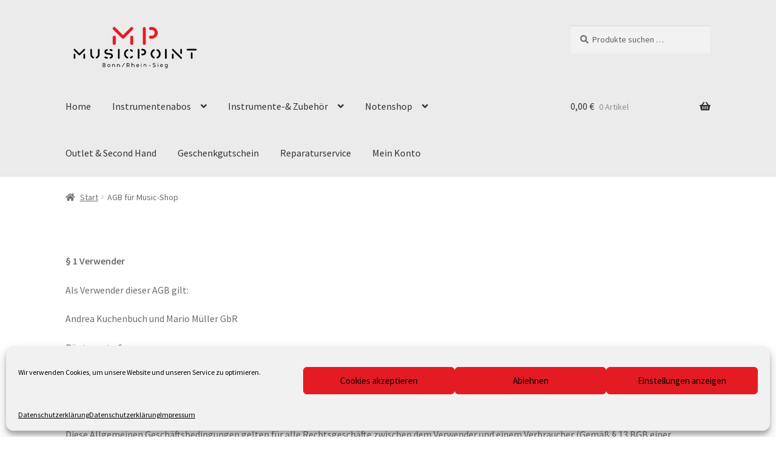

--- FILE ---
content_type: text/javascript
request_url: https://musicpoint-bonn-rheinsieg.de/wp-content/boost-cache/static/a0c1bba7ad.min.js
body_size: 9133
content:
/*! jQuery UI - v1.13.3 - 2024-04-26
* https://jqueryui.com
* Includes: widget.js, position.js, data.js, disable-selection.js, effect.js, effects/effect-blind.js, effects/effect-bounce.js, effects/effect-clip.js, effects/effect-drop.js, effects/effect-explode.js, effects/effect-fade.js, effects/effect-fold.js, effects/effect-highlight.js, effects/effect-puff.js, effects/effect-pulsate.js, effects/effect-scale.js, effects/effect-shake.js, effects/effect-size.js, effects/effect-slide.js, effects/effect-transfer.js, focusable.js, form-reset-mixin.js, jquery-patch.js, keycode.js, labels.js, scroll-parent.js, tabbable.js, unique-id.js, widgets/accordion.js, widgets/autocomplete.js, widgets/button.js, widgets/checkboxradio.js, widgets/controlgroup.js, widgets/datepicker.js, widgets/dialog.js, widgets/draggable.js, widgets/droppable.js, widgets/menu.js, widgets/mouse.js, widgets/progressbar.js, widgets/resizable.js, widgets/selectable.js, widgets/selectmenu.js, widgets/slider.js, widgets/sortable.js, widgets/spinner.js, widgets/tabs.js, widgets/tooltip.js
* Copyright jQuery Foundation and other contributors; Licensed MIT */
!function(t){"use strict";"function"==typeof define&&define.amd?define(["jquery"],t):t(jQuery)}(function(x){"use strict";var t,e,i,n,W,C,o,s,r,l,a,h,u;function E(t,e,i){return[parseFloat(t[0])*(a.test(t[0])?e/100:1),parseFloat(t[1])*(a.test(t[1])?i/100:1)]}function L(t,e){return parseInt(x.css(t,e),10)||0}function N(t){return null!=t&&t===t.window}x.ui=x.ui||{},x.ui.version="1.13.3",
/*!
 * jQuery UI :data 1.13.3
 * https://jqueryui.com
 *
 * Copyright OpenJS Foundation and other contributors
 * Released under the MIT license.
 * https://jquery.org/license
 */
x.extend(x.expr.pseudos,{data:x.expr.createPseudo?x.expr.createPseudo(function(e){return function(t){return!!x.data(t,e)}}):function(t,e,i){return!!x.data(t,i[3])}}),
/*!
 * jQuery UI Disable Selection 1.13.3
 * https://jqueryui.com
 *
 * Copyright OpenJS Foundation and other contributors
 * Released under the MIT license.
 * https://jquery.org/license
 */
x.fn.extend({disableSelection:(t="onselectstart"in document.createElement("div")?"selectstart":"mousedown",function(){return this.on(t+".ui-disableSelection",function(t){t.preventDefault()})}),enableSelection:function(){return this.off(".ui-disableSelection")}}),
/*!
 * jQuery UI Focusable 1.13.3
 * https://jqueryui.com
 *
 * Copyright OpenJS Foundation and other contributors
 * Released under the MIT license.
 * https://jquery.org/license
 */
x.ui.focusable=function(t,e){var i,n,o,s=t.nodeName.toLowerCase();return"area"===s?(o=(i=t.parentNode).name,!(!t.href||!o||"map"!==i.nodeName.toLowerCase())&&0<(i=x("img[usemap='#"+o+"']")).length&&i.is(":visible")):(/^(input|select|textarea|button|object)$/.test(s)?(n=!t.disabled)&&(o=x(t).closest("fieldset")[0])&&(n=!o.disabled):n="a"===s&&t.href||e,n&&x(t).is(":visible")&&function(t){var e=t.css("visibility");for(;"inherit"===e;)t=t.parent(),e=t.css("visibility");return"visible"===e}(x(t)))},x.extend(x.expr.pseudos,{focusable:function(t){return x.ui.focusable(t,null!=x.attr(t,"tabindex"))}}),x.fn._form=function(){return"string"==typeof this[0].form?this.closest("form"):x(this[0].form)},
/*!
 * jQuery UI Form Reset Mixin 1.13.3
 * https://jqueryui.com
 *
 * Copyright OpenJS Foundation and other contributors
 * Released under the MIT license.
 * https://jquery.org/license
 */
x.ui.formResetMixin={_formResetHandler:function(){var e=x(this);setTimeout(function(){var t=e.data("ui-form-reset-instances");x.each(t,function(){this.refresh()})})},_bindFormResetHandler:function(){var t;this.form=this.element._form(),this.form.length&&((t=this.form.data("ui-form-reset-instances")||[]).length||this.form.on("reset.ui-form-reset",this._formResetHandler),t.push(this),this.form.data("ui-form-reset-instances",t))},_unbindFormResetHandler:function(){var t;this.form.length&&((t=this.form.data("ui-form-reset-instances")).splice(x.inArray(this,t),1),t.length?this.form.data("ui-form-reset-instances",t):this.form.removeData("ui-form-reset-instances").off("reset.ui-form-reset"))}},x.ui.ie=!!/msie [\w.]+/.exec(navigator.userAgent.toLowerCase()),
/*!
 * jQuery UI Support for jQuery core 1.8.x and newer 1.13.3
 * https://jqueryui.com
 *
 * Copyright OpenJS Foundation and other contributors
 * Released under the MIT license.
 * https://jquery.org/license
 *
 */
x.expr.pseudos||(x.expr.pseudos=x.expr[":"]),x.uniqueSort||(x.uniqueSort=x.unique),x.escapeSelector||(e=/([\0-\x1f\x7f]|^-?\d)|^-$|[^\x80-\uFFFF\w-]/g,i=function(t,e){return e?"\0"===t?"�":t.slice(0,-1)+"\\"+t.charCodeAt(t.length-1).toString(16)+" ":"\\"+t},x.escapeSelector=function(t){return(t+"").replace(e,i)}),x.fn.even&&x.fn.odd||x.fn.extend({even:function(){return this.filter(function(t){return t%2==0})},odd:function(){return this.filter(function(t){return t%2==1})}}),
/*!
 * jQuery UI Keycode 1.13.3
 * https://jqueryui.com
 *
 * Copyright OpenJS Foundation and other contributors
 * Released under the MIT license.
 * https://jquery.org/license
 */
x.ui.keyCode={BACKSPACE:8,COMMA:188,DELETE:46,DOWN:40,END:35,ENTER:13,ESCAPE:27,HOME:36,LEFT:37,PAGE_DOWN:34,PAGE_UP:33,PERIOD:190,RIGHT:39,SPACE:32,TAB:9,UP:38},
/*!
 * jQuery UI Labels 1.13.3
 * https://jqueryui.com
 *
 * Copyright OpenJS Foundation and other contributors
 * Released under the MIT license.
 * https://jquery.org/license
 */
x.fn.labels=function(){var t,e,i;return this.length?this[0].labels&&this[0].labels.length?this.pushStack(this[0].labels):(e=this.eq(0).parents("label"),(t=this.attr("id"))&&(i=(i=this.eq(0).parents().last()).add((i.length?i:this).siblings()),t="label[for='"+x.escapeSelector(t)+"']",e=e.add(i.find(t).addBack(t))),this.pushStack(e)):this.pushStack([])},x.ui.plugin={add:function(t,e,i){var n,o=x.ui[t].prototype;for(n in i)o.plugins[n]=o.plugins[n]||[],o.plugins[n].push([e,i[n]])},call:function(t,e,i,n){var o,s=t.plugins[e];if(s&&(n||t.element[0].parentNode&&11!==t.element[0].parentNode.nodeType))for(o=0;o<s.length;o++)t.options[s[o][0]]&&s[o][1].apply(t.element,i)}},
/*!
 * jQuery UI Position 1.13.3
 * https://jqueryui.com
 *
 * Copyright OpenJS Foundation and other contributors
 * Released under the MIT license.
 * https://jquery.org/license
 *
 * https://api.jqueryui.com/position/
 */
W=Math.max,C=Math.abs,o=/left|center|right/,s=/top|center|bottom/,r=/[\+\-]\d+(\.[\d]+)?%?/,l=/^\w+/,a=/%$/,h=x.fn.position,x.position={scrollbarWidth:function(){var t,e,i;return void 0!==n?n:(i=(e=x("<div style='display:block;position:absolute;width:200px;height:200px;overflow:hidden;'><div style='height:300px;width:auto;'></div></div>")).children()[0],x("body").append(e),t=i.offsetWidth,e.css("overflow","scroll"),t===(i=i.offsetWidth)&&(i=e[0].clientWidth),e.remove(),n=t-i)},getScrollInfo:function(t){var e=t.isWindow||t.isDocument?"":t.element.css("overflow-x"),i=t.isWindow||t.isDocument?"":t.element.css("overflow-y"),e="scroll"===e||"auto"===e&&t.width<t.element[0].scrollWidth;return{width:"scroll"===i||"auto"===i&&t.height<t.element[0].scrollHeight?x.position.scrollbarWidth():0,height:e?x.position.scrollbarWidth():0}},getWithinInfo:function(t){var e=x(t||window),i=N(e[0]),n=!!e[0]&&9===e[0].nodeType;return{element:e,isWindow:i,isDocument:n,offset:!i&&!n?x(t).offset():{left:0,top:0},scrollLeft:e.scrollLeft(),scrollTop:e.scrollTop(),width:e.outerWidth(),height:e.outerHeight()}}},x.fn.position=function(f){var c,d,p,g,m,v,y,w,b,_,t,e;return f&&f.of?(v="string"==typeof(f=x.extend({},f)).of?x(document).find(f.of):x(f.of),y=x.position.getWithinInfo(f.within),w=x.position.getScrollInfo(y),b=(f.collision||"flip").split(" "),_={},e=9===(e=(t=v)[0]).nodeType?{width:t.width(),height:t.height(),offset:{top:0,left:0}}:N(e)?{width:t.width(),height:t.height(),offset:{top:t.scrollTop(),left:t.scrollLeft()}}:e.preventDefault?{width:0,height:0,offset:{top:e.pageY,left:e.pageX}}:{width:t.outerWidth(),height:t.outerHeight(),offset:t.offset()},v[0].preventDefault&&(f.at="left top"),d=e.width,p=e.height,m=x.extend({},g=e.offset),x.each(["my","at"],function(){var t,e,i=(f[this]||"").split(" ");(i=1===i.length?o.test(i[0])?i.concat(["center"]):s.test(i[0])?["center"].concat(i):["center","center"]:i)[0]=o.test(i[0])?i[0]:"center",i[1]=s.test(i[1])?i[1]:"center",t=r.exec(i[0]),e=r.exec(i[1]),_[this]=[t?t[0]:0,e?e[0]:0],f[this]=[l.exec(i[0])[0],l.exec(i[1])[0]]}),1===b.length&&(b[1]=b[0]),"right"===f.at[0]?m.left+=d:"center"===f.at[0]&&(m.left+=d/2),"bottom"===f.at[1]?m.top+=p:"center"===f.at[1]&&(m.top+=p/2),c=E(_.at,d,p),m.left+=c[0],m.top+=c[1],this.each(function(){var i,t,r=x(this),l=r.outerWidth(),a=r.outerHeight(),e=L(this,"marginLeft"),n=L(this,"marginTop"),o=l+e+L(this,"marginRight")+w.width,s=a+n+L(this,"marginBottom")+w.height,h=x.extend({},m),u=E(_.my,r.outerWidth(),r.outerHeight());"right"===f.my[0]?h.left-=l:"center"===f.my[0]&&(h.left-=l/2),"bottom"===f.my[1]?h.top-=a:"center"===f.my[1]&&(h.top-=a/2),h.left+=u[0],h.top+=u[1],i={marginLeft:e,marginTop:n},x.each(["left","top"],function(t,e){x.ui.position[b[t]]&&x.ui.position[b[t]][e](h,{targetWidth:d,targetHeight:p,elemWidth:l,elemHeight:a,collisionPosition:i,collisionWidth:o,collisionHeight:s,offset:[c[0]+u[0],c[1]+u[1]],my:f.my,at:f.at,within:y,elem:r})}),f.using&&(t=function(t){var e=g.left-h.left,i=e+d-l,n=g.top-h.top,o=n+p-a,s={target:{element:v,left:g.left,top:g.top,width:d,height:p},element:{element:r,left:h.left,top:h.top,width:l,height:a},horizontal:i<0?"left":0<e?"right":"center",vertical:o<0?"top":0<n?"bottom":"middle"};d<l&&C(e+i)<d&&(s.horizontal="center"),p<a&&C(n+o)<p&&(s.vertical="middle"),W(C(e),C(i))>W(C(n),C(o))?s.important="horizontal":s.important="vertical",f.using.call(this,t,s)}),r.offset(x.extend(h,{using:t}))})):h.apply(this,arguments)},x.ui.position={fit:{left:function(t,e){var i,n=e.within,o=n.isWindow?n.scrollLeft:n.offset.left,n=n.width,s=t.left-e.collisionPosition.marginLeft,r=o-s,l=s+e.collisionWidth-n-o;n<e.collisionWidth?0<r&&l<=0?(i=t.left+r+e.collisionWidth-n-o,t.left+=r-i):t.left=!(0<l&&r<=0)&&l<r?o+n-e.collisionWidth:o:0<r?t.left+=r:0<l?t.left-=l:t.left=W(t.left-s,t.left)},top:function(t,e){var i,n=e.within,n=n.isWindow?n.scrollTop:n.offset.top,o=e.within.height,s=t.top-e.collisionPosition.marginTop,r=n-s,l=s+e.collisionHeight-o-n;o<e.collisionHeight?0<r&&l<=0?(i=t.top+r+e.collisionHeight-o-n,t.top+=r-i):t.top=!(0<l&&r<=0)&&l<r?n+o-e.collisionHeight:n:0<r?t.top+=r:0<l?t.top-=l:t.top=W(t.top-s,t.top)}},flip:{left:function(t,e){var i=e.within,n=i.offset.left+i.scrollLeft,o=i.width,i=i.isWindow?i.scrollLeft:i.offset.left,s=t.left-e.collisionPosition.marginLeft,r=s-i,s=s+e.collisionWidth-o-i,l="left"===e.my[0]?-e.elemWidth:"right"===e.my[0]?e.elemWidth:0,a="left"===e.at[0]?e.targetWidth:"right"===e.at[0]?-e.targetWidth:0,h=-2*e.offset[0];r<0?((o=t.left+l+a+h+e.collisionWidth-o-n)<0||o<C(r))&&(t.left+=l+a+h):0<s&&(0<(n=t.left-e.collisionPosition.marginLeft+l+a+h-i)||C(n)<s)&&(t.left+=l+a+h)},top:function(t,e){var i=e.within,n=i.offset.top+i.scrollTop,o=i.height,i=i.isWindow?i.scrollTop:i.offset.top,s=t.top-e.collisionPosition.marginTop,r=s-i,s=s+e.collisionHeight-o-i,l="top"===e.my[1]?-e.elemHeight:"bottom"===e.my[1]?e.elemHeight:0,a="top"===e.at[1]?e.targetHeight:"bottom"===e.at[1]?-e.targetHeight:0,h=-2*e.offset[1];r<0?((o=t.top+l+a+h+e.collisionHeight-o-n)<0||o<C(r))&&(t.top+=l+a+h):0<s&&(0<(n=t.top-e.collisionPosition.marginTop+l+a+h-i)||C(n)<s)&&(t.top+=l+a+h)}},flipfit:{left:function(){x.ui.position.flip.left.apply(this,arguments),x.ui.position.fit.left.apply(this,arguments)},top:function(){x.ui.position.flip.top.apply(this,arguments),x.ui.position.fit.top.apply(this,arguments)}}},x.ui.safeActiveElement=function(e){var i;try{i=e.activeElement}catch(t){i=e.body}return i=(i=i||e.body).nodeName?i:e.body},x.ui.safeBlur=function(t){t&&"body"!==t.nodeName.toLowerCase()&&x(t).trigger("blur")},
/*!
 * jQuery UI Scroll Parent 1.13.3
 * https://jqueryui.com
 *
 * Copyright OpenJS Foundation and other contributors
 * Released under the MIT license.
 * https://jquery.org/license
 */
x.fn.scrollParent=function(t){var e=this.css("position"),i="absolute"===e,n=t?/(auto|scroll|hidden)/:/(auto|scroll)/,t=this.parents().filter(function(){var t=x(this);return(!i||"static"!==t.css("position"))&&n.test(t.css("overflow")+t.css("overflow-y")+t.css("overflow-x"))}).eq(0);return"fixed"!==e&&t.length?t:x(this[0].ownerDocument||document)},
/*!
 * jQuery UI Tabbable 1.13.3
 * https://jqueryui.com
 *
 * Copyright OpenJS Foundation and other contributors
 * Released under the MIT license.
 * https://jquery.org/license
 */
x.extend(x.expr.pseudos,{tabbable:function(t){var e=x.attr(t,"tabindex"),i=null!=e;return(!i||0<=e)&&x.ui.focusable(t,i)}}),
/*!
 * jQuery UI Unique ID 1.13.3
 * https://jqueryui.com
 *
 * Copyright OpenJS Foundation and other contributors
 * Released under the MIT license.
 * https://jquery.org/license
 */
x.fn.extend({uniqueId:(u=0,function(){return this.each(function(){this.id||(this.id="ui-id-"+ ++u)})}),removeUniqueId:function(){return this.each(function(){/^ui-id-\d+$/.test(this.id)&&x(this).removeAttr("id")})}});
/*!
 * jQuery UI Widget 1.13.3
 * https://jqueryui.com
 *
 * Copyright OpenJS Foundation and other contributors
 * Released under the MIT license.
 * https://jquery.org/license
 */
var f,c=0,d=Array.prototype.hasOwnProperty,p=Array.prototype.slice;x.cleanData=(f=x.cleanData,function(t){for(var e,i,n=0;null!=(i=t[n]);n++)(e=x._data(i,"events"))&&e.remove&&x(i).triggerHandler("remove");f(t)}),x.widget=function(t,i,e){var n,o,s,r={},l=t.split(".")[0],a=l+"-"+(t=t.split(".")[1]);return e||(e=i,i=x.Widget),Array.isArray(e)&&(e=x.extend.apply(null,[{}].concat(e))),x.expr.pseudos[a.toLowerCase()]=function(t){return!!x.data(t,a)},x[l]=x[l]||{},n=x[l][t],o=x[l][t]=function(t,e){if(!this||!this._createWidget)return new o(t,e);arguments.length&&this._createWidget(t,e)},x.extend(o,n,{version:e.version,_proto:x.extend({},e),_childConstructors:[]}),(s=new i).options=x.widget.extend({},s.options),x.each(e,function(e,n){function o(){return i.prototype[e].apply(this,arguments)}function s(t){return i.prototype[e].apply(this,t)}r[e]="function"!=typeof n?n:function(){var t,e=this._super,i=this._superApply;return this._super=o,this._superApply=s,t=n.apply(this,arguments),this._super=e,this._superApply=i,t}}),o.prototype=x.widget.extend(s,{widgetEventPrefix:n&&s.widgetEventPrefix||t},r,{constructor:o,namespace:l,widgetName:t,widgetFullName:a}),n?(x.each(n._childConstructors,function(t,e){var i=e.prototype;x.widget(i.namespace+"."+i.widgetName,o,e._proto)}),delete n._childConstructors):i._childConstructors.push(o),x.widget.bridge(t,o),o},x.widget.extend=function(t){for(var e,i,n=p.call(arguments,1),o=0,s=n.length;o<s;o++)for(e in n[o])i=n[o][e],d.call(n[o],e)&&void 0!==i&&(x.isPlainObject(i)?t[e]=x.isPlainObject(t[e])?x.widget.extend({},t[e],i):x.widget.extend({},i):t[e]=i);return t},x.widget.bridge=function(s,e){var r=e.prototype.widgetFullName||s;x.fn[s]=function(i){var t="string"==typeof i,n=p.call(arguments,1),o=this;return t?this.length||"instance"!==i?this.each(function(){var t,e=x.data(this,r);return"instance"===i?(o=e,!1):e?"function"!=typeof e[i]||"_"===i.charAt(0)?x.error("no such method '"+i+"' for "+s+" widget instance"):(t=e[i].apply(e,n))!==e&&void 0!==t?(o=t&&t.jquery?o.pushStack(t.get()):t,!1):void 0:x.error("cannot call methods on "+s+" prior to initialization; attempted to call method '"+i+"'")}):o=void 0:(n.length&&(i=x.widget.extend.apply(null,[i].concat(n))),this.each(function(){var t=x.data(this,r);t?(t.option(i||{}),t._init&&t._init()):x.data(this,r,new e(i,this))})),o}},x.Widget=function(){},x.Widget._childConstructors=[],x.Widget.prototype={widgetName:"widget",widgetEventPrefix:"",defaultElement:"<div>",options:{classes:{},disabled:!1,create:null},_createWidget:function(t,e){e=x(e||this.defaultElement||this)[0],this.element=x(e),this.uuid=c++,this.eventNamespace="."+this.widgetName+this.uuid,this.bindings=x(),this.hoverable=x(),this.focusable=x(),this.classesElementLookup={},e!==this&&(x.data(e,this.widgetFullName,this),this._on(!0,this.element,{remove:function(t){t.target===e&&this.destroy()}}),this.document=x(e.style?e.ownerDocument:e.document||e),this.window=x(this.document[0].defaultView||this.document[0].parentWindow)),this.options=x.widget.extend({},this.options,this._getCreateOptions(),t),this._create(),this.options.disabled&&this._setOptionDisabled(this.options.disabled),this._trigger("create",null,this._getCreateEventData()),this._init()},_getCreateOptions:function(){return{}},_getCreateEventData:x.noop,_create:x.noop,_init:x.noop,destroy:function(){var i=this;this._destroy(),x.each(this.classesElementLookup,function(t,e){i._removeClass(e,t)}),this.element.off(this.eventNamespace).removeData(this.widgetFullName),this.widget().off(this.eventNamespace).removeAttr("aria-disabled"),this.bindings.off(this.eventNamespace)},_destroy:x.noop,widget:function(){return this.element},option:function(t,e){var i,n,o,s=t;if(0===arguments.length)return x.widget.extend({},this.options);if("string"==typeof t)if(s={},t=(i=t.split(".")).shift(),i.length){for(n=s[t]=x.widget.extend({},this.options[t]),o=0;o<i.length-1;o++)n[i[o]]=n[i[o]]||{},n=n[i[o]];if(t=i.pop(),1===arguments.length)return void 0===n[t]?null:n[t];n[t]=e}else{if(1===arguments.length)return void 0===this.options[t]?null:this.options[t];s[t]=e}return this._setOptions(s),this},_setOptions:function(t){for(var e in t)this._setOption(e,t[e]);return this},_setOption:function(t,e){return"classes"===t&&this._setOptionClasses(e),this.options[t]=e,"disabled"===t&&this._setOptionDisabled(e),this},_setOptionClasses:function(t){var e,i,n;for(e in t)n=this.classesElementLookup[e],t[e]!==this.options.classes[e]&&n&&n.length&&(i=x(n.get()),this._removeClass(n,e),i.addClass(this._classes({element:i,keys:e,classes:t,add:!0})))},_setOptionDisabled:function(t){this._toggleClass(this.widget(),this.widgetFullName+"-disabled",null,!!t),t&&(this._removeClass(this.hoverable,null,"ui-state-hover"),this._removeClass(this.focusable,null,"ui-state-focus"))},enable:function(){return this._setOptions({disabled:!1})},disable:function(){return this._setOptions({disabled:!0})},_classes:function(o){var s=[],r=this;function t(t,e){for(var i,n=0;n<t.length;n++)i=r.classesElementLookup[t[n]]||x(),i=o.add?(function(){var i=[];o.element.each(function(t,e){x.map(r.classesElementLookup,function(t){return t}).some(function(t){return t.is(e)})||i.push(e)}),r._on(x(i),{remove:"_untrackClassesElement"})}(),x(x.uniqueSort(i.get().concat(o.element.get())))):x(i.not(o.element).get()),r.classesElementLookup[t[n]]=i,s.push(t[n]),e&&o.classes[t[n]]&&s.push(o.classes[t[n]])}return(o=x.extend({element:this.element,classes:this.options.classes||{}},o)).keys&&t(o.keys.match(/\S+/g)||[],!0),o.extra&&t(o.extra.match(/\S+/g)||[]),s.join(" ")},_untrackClassesElement:function(i){var n=this;x.each(n.classesElementLookup,function(t,e){-1!==x.inArray(i.target,e)&&(n.classesElementLookup[t]=x(e.not(i.target).get()))}),this._off(x(i.target))},_removeClass:function(t,e,i){return this._toggleClass(t,e,i,!1)},_addClass:function(t,e,i){return this._toggleClass(t,e,i,!0)},_toggleClass:function(t,e,i,n){var o="string"==typeof t||null===t,e={extra:o?e:i,keys:o?t:e,element:o?this.element:t,add:n="boolean"==typeof n?n:i};return e.element.toggleClass(this._classes(e),n),this},_on:function(o,s,t){var r,l=this;"boolean"!=typeof o&&(t=s,s=o,o=!1),t?(s=r=x(s),this.bindings=this.bindings.add(s)):(t=s,s=this.element,r=this.widget()),x.each(t,function(t,e){function i(){if(o||!0!==l.options.disabled&&!x(this).hasClass("ui-state-disabled"))return("string"==typeof e?l[e]:e).apply(l,arguments)}"string"!=typeof e&&(i.guid=e.guid=e.guid||i.guid||x.guid++);var t=t.match(/^([\w:-]*)\s*(.*)$/),n=t[1]+l.eventNamespace,t=t[2];t?r.on(n,t,i):s.on(n,i)})},_off:function(t,e){e=(e||"").split(" ").join(this.eventNamespace+" ")+this.eventNamespace,t.off(e),this.bindings=x(this.bindings.not(t).get()),this.focusable=x(this.focusable.not(t).get()),this.hoverable=x(this.hoverable.not(t).get())},_delay:function(t,e){var i=this;return setTimeout(function(){return("string"==typeof t?i[t]:t).apply(i,arguments)},e||0)},_hoverable:function(t){this.hoverable=this.hoverable.add(t),this._on(t,{mouseenter:function(t){this._addClass(x(t.currentTarget),null,"ui-state-hover")},mouseleave:function(t){this._removeClass(x(t.currentTarget),null,"ui-state-hover")}})},_focusable:function(t){this.focusable=this.focusable.add(t),this._on(t,{focusin:function(t){this._addClass(x(t.currentTarget),null,"ui-state-focus")},focusout:function(t){this._removeClass(x(t.currentTarget),null,"ui-state-focus")}})},_trigger:function(t,e,i){var n,o,s=this.options[t];if(i=i||{},(e=x.Event(e)).type=(t===this.widgetEventPrefix?t:this.widgetEventPrefix+t).toLowerCase(),e.target=this.element[0],o=e.originalEvent)for(n in o)n in e||(e[n]=o[n]);return this.element.trigger(e,i),!("function"==typeof s&&!1===s.apply(this.element[0],[e].concat(i))||e.isDefaultPrevented())}},x.each({show:"fadeIn",hide:"fadeOut"},function(s,r){x.Widget.prototype["_"+s]=function(e,t,i){var n,o=(t="string"==typeof t?{effect:t}:t)?!0!==t&&"number"!=typeof t&&t.effect||r:s;"number"==typeof(t=t||{})?t={duration:t}:!0===t&&(t={}),n=!x.isEmptyObject(t),t.complete=i,t.delay&&e.delay(t.delay),n&&x.effects&&x.effects.effect[o]?e[s](t):o!==s&&e[o]?e[o](t.duration,t.easing,i):e.queue(function(t){x(this)[s](),i&&i.call(e[0]),t()})}})});;
jQuery(function($){$("#_wscsd_delay_type").change(function(){$(".wscsd_delay_additional_options").css("display","none");var str=$("#_wscsd_delay_type").val();if((!str)||('no_delay'==str)){$(".wscsd_hide_date").css("display","none");$(".wscsd_cut_off").css("display","none");$(".wscsd_max_dates").css("display","none");$(".wscsd_label").css("display","none");$(".wscsd_cut_off_max").css("display","none");$(".wscsd_delay_payment").css("display","none")}else{$(".wscsd_delay_payment").css("display","block");if(str=='delay'){$(".wscsd_hide_date_options").css("display","block");$(".wscsd_hide_date").css("display","none");$(".wscsd_label").css("display","block");$(".wscsd_cut_off").css("display","none");$(".wscsd_max_dates").css("display","none");$(".wscsd_cut_off_max").css("display","none")}else if(str=='fixed'){$(".wscsd_hide_date_options").css("display","block");$(".wscsd_hide_date").css("display","block");$(".wscsd_cut_off").css("display","block");$(".wscsd_max_dates").css("display","block");$(".wscsd_cut_off_max").css("display","none")}else{$(".wscsd_hide_date").css("display","none");$(".wscsd_label").css("display","block");$(".wscsd_max_dates").css("display","none");$(".wscsd_cut_off").css("display","block");$(".wscsd_cut_off_max").css("display","block")}}
$(".wscsd_"+str).css("display","block")});$("#_wscsd_hide_date").click(function(){$(".wscsd_hide_date_options").css("display","block");if($("#_wscsd_hide_date").prop("checked")==!1){$(".wscsd_hide_date_options").css("display","block");$(".wscsd_max_dates").css("display","block");$(".wscsd_label").css("display","block")}else{$(".wscsd_hide_date_options").css("display","none");$(".wscsd_max_dates").css("display","none");$(".wscsd_label").css("display","none")}});$('body').on('click','#_wscsd_fixed_start_dates_add',function(){var start_date=$(this).parent().siblings("#_wscsd_fixed_start_dates_field").val();if($(this).closest('.wscsd_fixed').children('.wscsd_fixed_start_dates_save').val().indexOf(start_date)<0){$(this).closest('._wscsd_fixed_start_dates_field_field').siblings("#_wscsd_fixed_start_dates_display").append("<span class='wscsd_fixed_start_date'><span class='wscsd_fixed_start_date_data'>"+start_date+"</span><span class='wscsd_fixed_start_date_delete'> X </span></span>");$(this).closest('.wscsd_fixed').children('.wscsd_fixed_start_dates_save').val($(this).closest('.wscsd_fixed').children('.wscsd_fixed_start_dates_save').val()+start_date+'|');$(this).parent().siblings("#_wscsd_fixed_start_dates_field").val('')}});$('body').on('click','.wscsd_fixed_start_date_delete',function(){var date_to_delete=$(this).closest('.wscsd_fixed_start_date').children('.wscsd_fixed_start_date_data').html()+'|';$('#_wscsd_fixed_start_dates_save').val($('#_wscsd_fixed_start_dates_save').val().replace(date_to_delete,''));var var_old_dates=$(this).closest('.wscsd_variation').children('.wscsd_fixed_start_dates_save').val();if((var_old_dates)&&(var_old_dates.length>0)){$(this).closest('.wscsd_variation').children('.wscsd_fixed_start_dates_save').val($(this).closest('.wscsd_variation').children('.wscsd_fixed_start_dates_save').val().replace(date_to_delete,''));$(this).closest('.woocommerce_variation').addClass('variation-needs-update');$('button.cancel-variation-changes, button.save-variation-changes').prop('disabled',!1)}
$(this).closest('.wscsd_fixed_start_date').remove()});$('body').on('click','.wscsd_fixed_start_dates_deleteall',function(){$(this).closest('.wscsd_fixed').children('.wscsd_fixed_start_dates_save').val('');$(this).siblings("#_wscsd_fixed_start_dates_display").children('.wscsd_fixed_start_date').remove();$(this).closest('.woocommerce_variation').addClass('variation-needs-update');$('button.cancel-variation-changes, button.save-variation-changes').prop('disabled',!1)});$('body').on('click','#_wscsd_fixed_delays_add',function(){var start_delay=$(this).parent().siblings("#_wscsd_fixed_delay_field").val()+' '+$(this).parent().siblings("#_wscsd_fixed_delay_period").val();if($(this).parent().siblings("#_wscsd_fixed_delay_field").val()){if($(this).closest('.wscsd_delay').children('.wscsd_fixed_delays_save').val().indexOf(start_delay)<0){$(this).closest('.form-field').siblings("#_wscsd_fixed_delays_display").append("<span class='wscsd_fixed_delay'><span class='wscsd_fixed_delay_data'>"+start_delay+"</span><span class='wscsd_fixed_delay_delete'> X </span></span>");$(this).closest('.wscsd_delay').children('.wscsd_fixed_delays_save').val($(this).closest('.wscsd_delay').children('.wscsd_fixed_delays_save').val()+start_delay+'|');$(this).parent().siblings('#_wscsd_fixed_delay_field').val('')}}});$('body').on('click','.wscsd_fixed_delay_delete',function(){var delay_to_delete=$(this).closest('.wscsd_fixed_delay').children('.wscsd_fixed_delay_data').html()+'|';$('#_wscsd_fixed_delays_save').val($('#_wscsd_fixed_delays_save').val().replace(delay_to_delete,''));var var_old_delay=$(this).closest('.wscsd_variation').children('.wscsd_fixed_delays_save').val();if((var_old_delay)&&(var_old_delay.length>0)){$(this).closest('.wscsd_variation').children('.wscsd_fixed_delays_save').val($(this).closest('.wscsd_variation').children('.wscsd_fixed_delays_save').val().replace(delay_to_delete,''));$(this).closest('.woocommerce_variation').addClass('variation-needs-update');$('button.cancel-variation-changes, button.save-variation-changes').prop('disabled',!1)}
$(this).closest('.wscsd_fixed_delay').remove()});$('body').on('click','.wscsd_fixed_delays_deleteall',function(){$(this).closest('.wscsd_delay').children('.wscsd_fixed_delays_save').val('');$(this).siblings("#_wscsd_fixed_delays_display").children('.wscsd_fixed_delay').remove();$(this).closest('.woocommerce_variation').addClass('variation-needs-update');$('button.cancel-variation-changes, button.save-variation-changes').prop('disabled',!1)});$('body').on('change','#_wscsd_cut_off_max',function(){var max_cut=$("#_wscsd_cut_off_max").val();if(max_cut==''){$(this).closest('._wscsd_cut_off_max_field').siblings('.wscsd_cut_off_max_fixed_date').css("display","none");$(this).closest('._wscsd_cut_off_max_field').siblings('.wscsd_cut_off_max_period').css("display","none")}else if(max_cut=='fixed_date'){$(this).closest('._wscsd_cut_off_max_field').siblings('.wscsd_cut_off_max_fixed_date').css("display","block");$(this).closest('._wscsd_cut_off_max_field').siblings('.wscsd_cut_off_max_period').css("display","none")}else if(max_cut=='period'){$(this).closest('._wscsd_cut_off_max_field').siblings('.wscsd_cut_off_max_fixed_date').css("display","none");$(this).closest('._wscsd_cut_off_max_field').siblings('.wscsd_cut_off_max_period').css("display","block")}});$('body').on('change','[id^="_wscsd_cut_off_max["]',function(event){var variation_ID=(event.target.id).match(/\[(\d+)\]/);variation_ID=variation_ID?variation_ID[1]:'';var max_cut=$(this).val();var $field=$('#_wscsd_cut_off_max_field\\['+variation_ID+'\\]');if(max_cut===''){$field.find('.wscsd_cut_off_max_fixed_date, .wscsd_cut_off_max_period').hide()}else if(max_cut==='fixed_date'){$field.find('.wscsd_cut_off_max_fixed_date').show();$field.find('.wscsd_cut_off_max_period').hide()}else if(max_cut==='period'){$field.find('.wscsd_cut_off_max_fixed_date').hide();$field.find('.wscsd_cut_off_max_period').show()}});$('body').on('change','[id^="_wscsd_delay_type"]',function(event){var variation_ID='\['+(event.target.id).split("[").pop();if((variation_ID)&&(0<variation_ID.length)){var delay_type=$(document.getElementById("_wscsd_delay_type"+variation_ID)).val();$(document.getElementById("_wscsd_fixed"+variation_ID)).css("display","none");$(document.getElementById("_wscsd_delay"+variation_ID)).css("display","none");$(document.getElementById("_wscsd_delay_payment"+variation_ID)).css("display","none");if((!delay_type)||('no_delay'==delay_type)||('product_default'==delay_type)){$(document.getElementById("_wscsd_hide_date_options"+variation_ID)).css("display","none");$(document.getElementById("_wscsd_cut_off_field"+variation_ID)).css("display","none");$(document.getElementById("_wscsd_max_dates_field"+variation_ID)).css("display","none");$(document.getElementById("_wscsd_start_date_label"+variation_ID)).css("display","none");$(document.getElementById("_wscsd_start_date_label_display"+variation_ID)).css("display","none");$(document.getElementById("_wscsd_delay_payment"+variation_ID)).css("display","none");$(document.getElementById("_wscsd_cut_off_max_field"+variation_ID)).css("display","none")}else{$(document.getElementById("_wscsd_delay_payment"+variation_ID)).css("display","block");if(delay_type=='delay'){$(document.getElementById("_wscsd_hide_date_options"+variation_ID)).css("display","none");$(document.getElementById("_wscsd_cut_off_field"+variation_ID)).css("display","none");$(document.getElementById("_wscsd_start_date_label"+variation_ID)).css("display","block");$(document.getElementById("_wscsd_start_date_label_display"+variation_ID)).css("display","block");$(document.getElementById("_wscsd_max_dates_field"+variation_ID)).css("display","none");$(document.getElementById("_wscsd_cut_off_max_field"+variation_ID)).css("display","none")}else if(delay_type=='fixed'){$(document.getElementById("_wscsd_hide_date_options"+variation_ID)).css("display","block");$(document.getElementById("_wscsd_cut_off_field"+variation_ID)).css("display","block");$(document.getElementById("_wscsd_start_date_label"+variation_ID)).css("display","block");$(document.getElementById("_wscsd_start_date_label_display"+variation_ID)).css("display","block");$(document.getElementById("_wscsd_max_dates_field"+variation_ID)).css("display","block");$(document.getElementById("_wscsd_cut_off_max_field"+variation_ID)).css("display","none")}else{$(document.getElementById("_wscsd_hide_date_options"+variation_ID)).css("display","none");$(document.getElementById("_wscsd_start_date_label"+variation_ID)).css("display","block");$(document.getElementById("_wscsd_start_date_label_display"+variation_ID)).css("display","block");$(document.getElementById("_wscsd_max_dates_field"+variation_ID)).css("display","none");$(document.getElementById("_wscsd_cut_off_field"+variation_ID)).css("display","block");$(document.getElementById("_wscsd_delay_payment"+variation_ID)).css("display","block");$(document.getElementById("_wscsd_cut_off_max_field"+variation_ID)).css("display","block")}}
$(document.getElementById("_wscsd_"+delay_type+variation_ID)).css("display","block")}});$('body').on('click','[id^="_wscsd_hide_date"]',function(event){var variation_ID='\['+(event.target.id).split("[").pop();if((variation_ID)&&(0<variation_ID.length)){if($(document.getElementById("_wscsd_hide_date"+variation_ID)).prop("checked")==!1){$(document.getElementById("_wscsd_max_dates_field"+variation_ID)).css("display","block");$(document.getElementById("_wscsd_start_date_label"+variation_ID)).css("display","block");$(document.getElementById("_wscsd_start_date_label_display"+variation_ID)).css("display","block")}else{$(document.getElementById("_wscsd_max_dates_field"+variation_ID)).css("display","none");$(document.getElementById("_wscsd_start_date_label"+variation_ID)).css("display","none");$(document.getElementById("_wscsd_start_date_label_display"+variation_ID)).css("display","none")}}});$('body').on('click','[id^="_wscsd_fixed_start_dates_add"]',function(event){var variation_ID='\['+(event.target.id).split("[").pop();if((variation_ID)&&(0<variation_ID.length)){var start_date=$(document.getElementById("_wscsd_fixed_start_dates_field"+variation_ID)).val();if(start_date){$(document.getElementById("_wscsd_fixed_start_dates_display"+variation_ID)).append("<span class='wscsd_fixed_start_date'><span class='wscsd_fixed_start_date_data'>"+start_date+"</span><span class='wscsd_fixed_start_date_delete'> X </span></span>");$(document.getElementById("_wscsd_fixed_start_dates_save"+variation_ID)).val($(this).closest('.wscsd_fixed').children('.wscsd_fixed_start_dates_save').val()+start_date+'|');$(document.getElementById("_wscsd_fixed_start_dates_field"+variation_ID)).val('')}}});$('body').on('click','[id^="_wscsd_fixed_start_dates_deleteall"]',function(event){var variation_ID='\['+(event.target.id).split("[").pop();if((variation_ID)&&(0<variation_ID.length)){$(document.getElementById("_wscsd_fixed"+variation_ID)).children('.wscsd_fixed_start_dates_save').val('');$(document.getElementById("_wscsd_fixed_start_dates_display"+variation_ID)).children('.wscsd_fixed_start_date').remove()}});if($("table.variations").length==1){$(".single_variation_wrap").on("show_variation",function(event,variation){if($('.wcsatt-options-wrapper-grouped').length==0){$(variation.start_date_display).insertAfter(".woocommerce-variation-description");if($('.wscsd_date_picker').length>0){$('.wscsd_date_picker').css('display','none');if($('.wcsatt-options-wrapper').css('display')=='none'){$('.wscsd_date_picker').css('display','')}else{var customDatePicker=$('.wscsd_date_picker');customDatePicker.hide();var csdatePicker=$(customDatePicker).detach();$(csdatePicker).insertAfter(".woocommerce-variation-description").show();$('.wcsatt-options-prompt-label input[type="radio"]').on('change',function(){if($('.wcsatt-options-prompt-label-subscription input[type="radio"]:checked').length>0){$(csdatePicker).appendTo($('.wcsatt-options-wrapper')).show()}else if($('.wcsatt-options-prompt-label-one-time input[type="radio"]:checked').length>0){$(customDatePicker).detach()}})}}}}).on('hide_variation',function(event){$('.wscsd_date_picker').remove()})}
$('.woocommerce-subscriptions.date-picker.hasDatepicker#start').datepicker('option','maxDate',null);$("#subscription-wscsd-start-date").filter(function(){return $(this).next("#subscription-start-date").css("display","none")});$(document).on('click','.general_tab a',function(){if($('#product-type').val()=='subscription'){$('.wscsd_custom_start_date.show_if_subscription').css('display','block');$('.wscsd_custom_start_date.show_if_subscription').css('min-height','auto');$('.wscsd_custom_start_date.show_if_subscription').css('float','right');$('.wscsd_custom_start_date.show_if_subscription').css('width','revert-layer');$('.woocommerce_options_panel.wscsd_custom_start_date').css('display','block');$('.woocommerce_options_panel.wscsd_custom_start_date').css('min-height','auto');$('.woocommerce_options_panel.wscsd_custom_start_date').css('float','right');$('.woocommerce_options_panel.wscsd_custom_start_date').css('width','revert-layer')}});if($('#product-type').val()=='subscription'){$('.wscsd_custom_start_date.show_if_subscription').css('display','block');$('.wscsd_custom_start_date.show_if_subscription').css('min-height','auto');$('.wscsd_custom_start_date.show_if_subscription').css('float','right');$('.wscsd_custom_start_date.show_if_subscription').css('width','revert-layer')}
if($('#product-type').val()=='variable-subscription'){$(document).on('click','.variations_tab a',function(){$('#woocommerce-product-data').on('woocommerce_variations_loaded',function(event,response){$('.wscsd_variations_box').css('display','block');$('[id^="_wscsd_delay_type"]').each(function(){var $this=$(this);var delayType=$this.val();var $group=$this.closest('.wscsd_variations_box');var selectors=['[id^="_wscsd_delay_payment\\["]','[id^="_wscsd_hide_date_options\\["]','[id^="_wscsd_start_date_label\\["]','[id^="_wscsd_start_date_label_display\\["]','[id^="_wscsd_fixed\\["]','[id^="_wscsd_delay\\["]','[id^="_wscsd_cut_off_field\\["]','[id^="_wscsd_cut_off_max_field\\["]'];var $targets=$group.find(selectors.join(','));if(delayType==='no_delay'||delayType==='product_default'){$targets.hide()}else if(delayType==='fixed'){$targets.show();if($group.find('[id^="_wscsd_hide_date\\["]').is(':checked')){$group.find('[id^="_wscsd_start_date_label\\["]').hide();$group.find('[id^="_wscsd_max_dates_field\\["]').hide();$group.find('[id^="_wscsd_start_date_label_display\\["]').hide()}else{$group.find('[id^="_wscsd_start_date_label\\["]').show();$group.find('[id^="_wscsd_max_dates_field\\["]').show();$group.find('[id^="_wscsd_start_date_label_display\\["]').show()}
$group.find('[id^="_wscsd_delay\\["]').hide();$group.find('[id^="_wscsd_cut_off_max_field\\["]').hide()}else if(delayType==='delay'){$targets.show();$group.find('[id^="_wscsd_hide_date_options\\["]').hide();$group.find('[id^="_wscsd_fixed\\["]').hide();$group.find('[id^="_wscsd_cut_off_field\\["]').hide();$group.find('[id^="_wscsd_cut_off_max_field\\["]').hide()}else if(delayType==='calendar'){$targets.show();if($group.find('[id^="_wscsd_cut_off_max\\["]').val()==''){$group.find('.wscsd_cut_off_max_fixed_date').hide();$group.find('.wscsd_cut_off_max_period').hide()}else if($group.find('[id^="_wscsd_cut_off_max\\["]').val()=='fixed_date'){$group.find('.wscsd_cut_off_max_fixed_date').show();$group.find('.wscsd_cut_off_max_period').hide()}else if($group.find('[id^="_wscsd_cut_off_max\\["]').val()=='period'){$group.find('.wscsd_cut_off_max_fixed_date').hide();$group.find('.wscsd_cut_off_max_period').show()}
$group.find('[id^="_wscsd_hide_date_options\\["]').hide();$group.find('[id^="_wscsd_fixed\\["]').hide();$group.find('[id^="_wscsd_delay\\["]').hide()}})})})}
if(document.querySelectorAll('ul.product_data_tabs li.satt_options').length==0){$('#variable_product_options').on('click','button.save-variation-changes',function(){$('#woocommerce-product-data').on('woocommerce_variations_loaded',function(event,response){if($('#product-type').val()=='variable-subscription'){$('.wscsd_variations_box [id^="_wscsd_delay_type"]').each(function(){var $this=$(this);var delayType=$this.val();var $group=$this.closest('.wscsd_variations_box');var selectors=['[id^="_wscsd_delay_payment\\["]','[id^="_wscsd_hide_date_options\\["]','[id^="_wscsd_start_date_label\\["]','[id^="_wscsd_start_date_label_display\\["]','[id^="_wscsd_fixed\\["]','[id^="_wscsd_delay\\["]','[id^="_wscsd_cut_off_field\\["]','[id^="_wscsd_cut_off_max_field\\["]'];var $targets=$group.find(selectors.join(','));if(delayType==='no_delay'||delayType==='product_default'){$targets.hide()}else if(delayType==='fixed'){$targets.show();$group.find('[id^="_wscsd_max_dates_field\\["]').show();$group.find('[id^="_wscsd_delay\\["]').hide();$group.find('[id^="_wscsd_cut_off_max_field\\["]').hide()}else if(delayType==='delay'){$targets.show();$group.find('[id^="_wscsd_hide_date_options\\["]').hide();$group.find('[id^="_wscsd_fixed\\["]').hide();$group.find('[id^="_wscsd_cut_off_field\\["]').hide();$group.find('[id^="_wscsd_cut_off_max_field\\["]').hide()}else if(delayType==='calendar'){$targets.show();if($group.find('[id^="_wscsd_cut_off_max\\["]').val()==''){$group.find('.wscsd_cut_off_max_fixed_date').hide();$group.find('.wscsd_cut_off_max_period').hide()}else if($group.find('[id^="_wscsd_cut_off_max\\["]').val()=='fixed_date'){$group.find('.wscsd_cut_off_max_fixed_date').show();$group.find('.wscsd_cut_off_max_period').hide()}else if($group.find('[id^="_wscsd_cut_off_max\\["]').val()=='period'){$group.find('.wscsd_cut_off_max_fixed_date').hide();$group.find('.wscsd_cut_off_max_period').show()}
$group.find('[id^="_wscsd_hide_date_options\\["]').hide();$group.find('[id^="_wscsd_fixed\\["]').hide();$group.find('[id^="_wscsd_delay\\["]').hide()}})}})});$('#variable_product_options').on('click','button.generate_variations',function(){let initialRowCount=$('#variable_product_options .woocommerce_variations .woocommerce_variation').length;let checkVariationsAdded=setInterval(function(){let currentRowCount=$('#variable_product_options .woocommerce_variations .woocommerce_variation').length;if(currentRowCount>initialRowCount){if($('#product-type').val()=='variable-subscription'){$('.wscsd_variations_box').css('display','block');$('.wscsd_variations_box [id^="_wscsd_delay_type"]').each(function(){var $this=$(this);var delayType=$this.val();var $group=$this.closest('.wscsd_variations_box');var selectors=['[id^="_wscsd_delay_payment\\["]','[id^="_wscsd_hide_date_options\\["]','[id^="_wscsd_start_date_label\\["]','[id^="_wscsd_start_date_label_display\\["]','[id^="_wscsd_fixed\\["]','[id^="_wscsd_delay\\["]','[id^="_wscsd_cut_off_field\\["]','[id^="_wscsd_cut_off_max_field\\["]'];var $targets=$group.find(selectors.join(','));if(delayType==='no_delay'||delayType==='product_default'){$targets.hide()}else if(delayType==='fixed'){$targets.show();$group.find('[id^="_wscsd_max_dates_field\\["]').show();$group.find('[id^="_wscsd_delay\\["]').hide();$group.find('[id^="_wscsd_cut_off_max_field\\["]').hide()}else if(delayType==='delay'){$targets.show();$group.find('[id^="_wscsd_hide_date_options\\["]').hide();$group.find('[id^="_wscsd_fixed\\["]').hide();$group.find('[id^="_wscsd_cut_off_field\\["]').hide();$group.find('[id^="_wscsd_cut_off_max_field\\["]').hide()}else if(delayType==='calendar'){$targets.show();if($group.find('[id^="_wscsd_cut_off_max\\["]').val()==''){$group.find('.wscsd_cut_off_max_fixed_date').hide();$group.find('.wscsd_cut_off_max_period').hide()}else if($group.find('[id^="_wscsd_cut_off_max\\["]').val()=='fixed_date'){$group.find('.wscsd_cut_off_max_fixed_date').show();$group.find('.wscsd_cut_off_max_period').hide()}else if($group.find('[id^="_wscsd_cut_off_max\\["]').val()=='period'){$group.find('.wscsd_cut_off_max_fixed_date').hide();$group.find('.wscsd_cut_off_max_period').show()}
$group.find('[id^="_wscsd_hide_date_options\\["]').hide();$group.find('[id^="_wscsd_fixed\\["]').hide();$group.find('[id^="_wscsd_delay\\["]').hide()}})}
clearInterval(checkVariationsAdded)}},2000)});$('#variable_product_options').on('click','button.add_variation_manually',function(){let initialRowCount=$('#variable_product_options .woocommerce_variations .woocommerce_variation').length;let checkVariationsAdded=setInterval(function(){let currentRowCount=$('#variable_product_options .woocommerce_variations .woocommerce_variation').length;if(currentRowCount>initialRowCount){if($('#product-type').val()=='variable-subscription'){$('.wscsd_variations_box').css('display','block');$('.wscsd_variations_box [id^="_wscsd_delay_type"]').each(function(){var $this=$(this);var delayType=$this.val();var $group=$this.closest('.wscsd_variations_box');var selectors=['[id^="_wscsd_delay_payment\\["]','[id^="_wscsd_hide_date_options\\["]','[id^="_wscsd_start_date_label\\["]','[id^="_wscsd_start_date_label_display\\["]','[id^="_wscsd_fixed\\["]','[id^="_wscsd_delay\\["]','[id^="_wscsd_cut_off_field\\["]','[id^="_wscsd_cut_off_max_field\\["]'];var $targets=$group.find(selectors.join(','));if(delayType==='no_delay'||delayType==='product_default'){$targets.hide()}else if(delayType==='fixed'){$targets.show();$group.find('[id^="_wscsd_max_dates_field\\["]').show();$group.find('[id^="_wscsd_delay\\["]').hide();$group.find('[id^="_wscsd_cut_off_max_field\\["]').hide()}else if(delayType==='delay'){$targets.show();$group.find('[id^="_wscsd_hide_date_options\\["]').hide();$group.find('[id^="_wscsd_fixed\\["]').hide();$group.find('[id^="_wscsd_cut_off_field\\["]').hide();$group.find('[id^="_wscsd_cut_off_max_field\\["]').hide()}else if(delayType==='calendar'){$targets.show();if($group.find('[id^="_wscsd_cut_off_max\\["]').val()==''){$group.find('.wscsd_cut_off_max_fixed_date').hide();$group.find('.wscsd_cut_off_max_period').hide()}else if($group.find('[id^="_wscsd_cut_off_max\\["]').val()=='fixed_date'){$group.find('.wscsd_cut_off_max_fixed_date').show();$group.find('.wscsd_cut_off_max_period').hide()}else if($group.find('[id^="_wscsd_cut_off_max\\["]').val()=='period'){$group.find('.wscsd_cut_off_max_fixed_date').hide();$group.find('.wscsd_cut_off_max_period').show()}
$group.find('[id^="_wscsd_hide_date_options\\["]').hide();$group.find('[id^="_wscsd_fixed\\["]').hide();$group.find('[id^="_wscsd_delay\\["]').hide()}})}
clearInterval(checkVariationsAdded)}},2000)});$('#variable_product_options').on('click','a.remove_variation',function(){let initialRowCount=$('#variable_product_options .woocommerce_variations .woocommerce_variation').length;let checkVariationsRemoved=setInterval(function(){let currentRowCount=$('#variable_product_options .woocommerce_variations .woocommerce_variation').length;if(currentRowCount<initialRowCount){if($('#product-type').val()=='variable-subscription'){$('.wscsd_variations_box').css('display','block');$('.wscsd_variations_box [id^="_wscsd_delay_type"]').each(function(){var delayType=$(this).val();if(delayType==='no_delay'){$(".wscsd_delay_additional_options").css("display","none")}})}
clearInterval(checkVariationsRemoved)}},2000)});$(document).on('click','.variations_tab a',function(){if($('#product-type').val()=='variable'){$('#woocommerce-product-data').on('woocommerce_variations_loaded',function(event,response){$('[id^="_wscsd_delay_type"]').each(function(){var delayType=$(this).val();if(delayType==='no_delay'){$(".wscsd_delay_additional_options").css("display","none")}})})}else if($('#product-type').val()=='variable-subscription'){$('#woocommerce-product-data').on('woocommerce_variations_loaded',function(event,response){$('[id^="_wscsd_delay_type"]').each(function(){var $this=$(this);var delayType=$this.val();var $group=$this.closest('.wscsd_variations_box');var selectors=['[id^="_wscsd_delay_payment\\["]','[id^="_wscsd_hide_date_options\\["]','[id^="_wscsd_start_date_label\\["]','[id^="_wscsd_start_date_label_display\\["]','[id^="_wscsd_fixed\\["]','[id^="_wscsd_delay\\["]','[id^="_wscsd_cut_off_field\\["]','[id^="_wscsd_cut_off_max_field\\["]'];var $targets=$group.find(selectors.join(','));if(delayType==='no_delay'||delayType==='product_default'){$targets.hide()}else if(delayType==='fixed'){$targets.show();$group.find('[id^="_wscsd_max_dates_field\\["]').show();$group.find('[id^="_wscsd_delay\\["]').hide();$group.find('[id^="_wscsd_cut_off_max_field\\["]').hide()}else if(delayType==='delay'){$targets.show();$group.find('[id^="_wscsd_hide_date_options\\["]').hide();$group.find('[id^="_wscsd_fixed\\["]').hide();$group.find('[id^="_wscsd_cut_off_field\\["]').hide();$group.find('[id^="_wscsd_cut_off_max_field\\["]').hide()}else if(delayType==='calendar'){$targets.show();if($group.find('[id^="_wscsd_cut_off_max\\["]').val()==''){$group.find('.wscsd_cut_off_max_fixed_date').hide();$group.find('.wscsd_cut_off_max_period').hide()}else if($group.find('[id^="_wscsd_cut_off_max\\["]').val()=='fixed_date'){$group.find('.wscsd_cut_off_max_fixed_date').show();$group.find('.wscsd_cut_off_max_period').hide()}else if($group.find('[id^="_wscsd_cut_off_max\\["]').val()=='period'){$group.find('.wscsd_cut_off_max_fixed_date').hide();$group.find('.wscsd_cut_off_max_period').show()}
$group.find('[id^="_wscsd_hide_date_options\\["]').hide();$group.find('[id^="_wscsd_fixed\\["]').hide();$group.find('[id^="_wscsd_delay\\["]').hide()}});$('.wscsd_variations_box').css('display','block')})}});if($('#product-type').val()=='variable-subscription'){$('.wscsd_variations_box').css('display','block');$('.woocommerce_options_panel.wscsd_custom_start_date').css('display','none');$('.wscsd_variations_box').css('float','left');$('.wscsd_variations_box').css('width','100%')}
if($('#product-type').val()=='variable'){$('.wscsd_variations_box').remove();$('.woocommerce_options_panel.wscsd_custom_start_date').css('display','none');$('.wscsd_variations_box').css('float','left');$('.wscsd_variations_box').css('width','100%')}
if($('#product-type').val()=='subscription'){$('.wscsd_variations_box').css('display','none');$('.woocommerce_options_panel.wscsd_custom_start_date').css('display','block');$('.wscsd_variations_box').css('float','left');$('.wscsd_variations_box').css('width','100%')}
$('#product-type').on('change',function(){if($(this).val()=='variable'){$('.wscsd_variations_box').css('display','none');$('.woocommerce_options_panel.wscsd_custom_start_date').css('display','none');$('.wscsd_variations_box').css('float','left');$('.wscsd_variations_box').css('width','100%')}
if($(this).val()=='variable-subscription'){$('.wscsd_variations_box').css('display','block');$('.woocommerce_options_panel.wscsd_custom_start_date').css('display','none');$('.wscsd_variations_box').css('float','left');$('.wscsd_variations_box').css('width','100%')}
if($(this).val()=='subscription'){$('.wscsd_variations_box').css('display','none');$('.woocommerce_options_panel.wscsd_custom_start_date').css('display','block');$('.wscsd_variations_box').css('float','left');$('.wscsd_variations_box').css('width','100%')}})}});